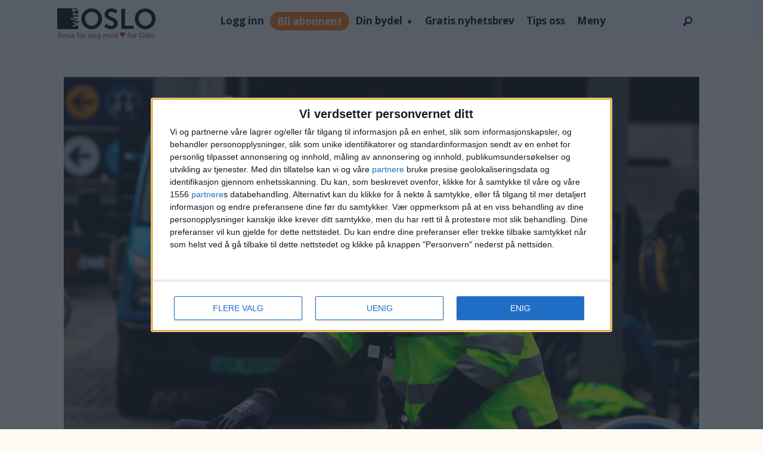

--- FILE ---
content_type: text/json
request_url: https://cdn.subscribers.com/config/28c4a678-73e8-4e62-984d-caa3da9d7d26.json
body_size: 610
content:
{"prompt":{"prompt_type":"modal","accent":"F61C40","icon":"https://cdn.subscribers.com/uploads/setting/modal_image/21974/VO_logo_mindre.jpg","headline":"Motta Oslos viktigste nyheter rett inn i din nettleser","subheadline":"Det er lett å slå av notifikasjoner dersom du ombestemmer deg.","ctaButton":"Ja, takk 👍🏼","noButton":"Nei ","includeBranding":false,"customCSS":null,"subscriptionCategories":[],"position":"top-center","inset":24,"overlay":"light","showModalAgainAfter":7,"showSubscribersCount":false},"site":{"name":"VårtOslo","appleWebsitePushId":null,"enabled":false,"subdomain":"vartoslo","public_vapid_key":null,"triggerConditions":"{\"pageViews\":1,\"pageDelay\":3,\"scrollPercentage\":0,\"pageRule\":{\"include\":\"ALL\",\"operator\":\"\",\"value\":\"\"},\"device\":\"ALL\"}","installed":true,"https":false}}

--- FILE ---
content_type: application/javascript
request_url: https://metropol.vartoslo.no/assets/routes-39213b3e.js
body_size: 4517
content:
import{s as r,b as o,c as f,A as d,u as b,a as p,j as t,P as k,r as i,M as A,d as S,e as E,f as y,g as q,S as C,h as L,i as Q,k as G,l as J,m as K,n as u,o as _,t as H,N as D,p as X,q as Y,v as ee,C as te,L as ie,R as ne,w as re,x as ae,y as le,z as se,T as oe,E as de,B as ce,D as pe,F as he}from"./index-7132006e.js";const xe=r.header`
  display: flex;
  align-items: center;
  min-height: 4.5rem;
  padding: 1.25rem 16px 1.25rem;
  background-color: ${({$mainColor:e})=>e};
  color: ${({$mainColor:e})=>e==="#FFFFF"||e==="#FFFFFF"?"#1a1a1a":"#fff"};

  @media screen and (max-width: ${o.breakpointDesktopM}) {
    padding: 0.5rem 16px;
  }
`,me=r.img`
  min-height: 2rem;
  max-width: 400px;
  max-height: 3.75rem;

  @media screen and (max-width: ${o.breakpointMobile}) {
    min-height: 1rem;
    max-width: 180px;
  }

  @media screen and (max-width: ${o.breakpointMobileS}) {
    min-height: 1rem;
    max-width: 145px;
  }
`,ge=r.a`
  display: flex;
  align-items: center;
  color: #fff;
  text-decoration: none;
`,w=e=>e.widget,fe=f(w,({widget:e})=>e),Z=f(w,({promo:e})=>e),ue=f(w,({regular:e})=>e),W=f(w,({newspaper:e})=>e),we=f(w,({loading:e})=>e),ve=f(w,({widget:e})=>e==null?void 0:e.template),be=r.div`
  overflow-x: hidden;
`,ye=r.a`
  display: flex;
  width: fit-content;
  text-align: center;
  padding: 10px 24px;
  border: 1px solid;
  border-color: ${({$mainColor:e})=>e==="#FFFFF"||e==="#FFFFFF"?"#4d4d4d":"#fff"};
  border-radius: 40px;
  background-color: transparent;
  font-size: 16px;
  line-height: 20px;
  text-decoration: none;
  color: ${({$mainColor:e})=>e==="#FFFFF"||e==="#FFFFFF"?"#4d4d4d":"#fff"};
  margin-left: ${({$alignRight:e})=>e?"auto":"initial"};

  @media screen and (max-width: 1000px) {
    padding: 8px 14px;
  }
`,M=r.div`
  width: 100%;
  height: 155px;
  display: flex;
  overflow: hidden;
  align-items: center;
  background: #fff;
  border: 1px solid #ebebeb;
  border-radius: 24px;
  position: relative;
  min-width: 172px;

  ${({theme:e})=>(e.isTablet||e.zoomLevel>=150)&&d`
      max-width: 100% !important;
    `}
`,Ee=()=>{const{t:e}=b(),n=p(fe),a=p(W),s=n.logoUrl||n.newspaperLogo,l=n.mainColor||n.newspaperColor;return t.jsxs(xe,{$mainColor:l,children:[t.jsx(ge,{href:a.baseUrl,target:"_blank",children:t.jsx(me,{src:s,alt:"logo"})}),t.jsx(ye,{$mainColor:l,href:a.baseUrl,target:"_blank",$alignRight:!0,children:e("widgets.more_events")})]})},je=r.div`
  width: 100%;
  .slider-container {
    width: 100%;
    height: 100%;

    div[role='tablist'] {
      top: 18px !important;

      @media screen and (max-width: ${o.breakpointMobile}) {
        top: 30px !important;
      }

      ${({theme:e})=>e.isTablet&&d`
          top: 30px !important;
        `}
    }
  }

  @media screen and (max-width: ${o.breakpointMobile}) {
    padding: 0 16px;
  }

  ${({theme:e})=>e.isTablet&&d`
      padding: 0 16px;
    `}

  ${k} {
    ${({theme:e})=>(e.isTablet||e.zoomLevel>=150)&&d`
        margin: 18px 0 55px !important;
      `}
  }
`,T=r.div`
  display: flex;
  width: 100%;
  gap: 16px;
  padding: 16px;
  & > a {
    width: 50%;
  }
`,$=r(T)`
  padding: 16px;

  @media only screen and (max-width: 820px) and (max-height: 1180px) {
    & > a {
      width: 100% !important;
    }
  }
  @media only screen and (max-width: 1024px) and (max-height: 1366px) {
    & > a {
      width: 100% !important;
    }
  }

  & > a {
    width: 50%;
  }

  @media screen and (max-width: 800px) {
    & > a {
      width: 100%;
    }
  }

  @media screen and (max-width: ${o.breakpointMobile}) {
    & > :nth-child(2) {
      display: none;
    }
  }
`,Se=()=>{const{isTablet:e}=i.useContext(A),n=p(Z),a=S(),s=n.length,l=a==="xs"||a==="sm",h=()=>a==="sm"&&!e?1.5:a==="xs"||e?1:2.5,c=()=>t.jsxs($,{children:[t.jsx(y,{event:n[0],isWidgetEvent:!0}),!l&&!e&&t.jsx(E,{styles:{height:231},isWidget:!0})]});return(()=>s?s===1?c():s===2&&!l?t.jsxs(T,{children:[t.jsx(y,{event:n[0],isWidgetEvent:!0}),t.jsx(y,{event:n[1],isWidgetEvent:!0})]}):t.jsx(je,{children:t.jsx(q,{events:n,slidesToShow:h(),isWidget:!0})}):t.jsx($,{children:t.jsx(E,{styles:{height:231,width:"100%"},isWidget:!0})}))()},We=e=>i.createElement("svg",{width:160,height:80,viewBox:"0 0 160 80",fill:"none",xmlns:"http://www.w3.org/2000/svg",...e},i.createElement("path",{d:"M0 80C0 35.8172 35.8172 0 80 0V0V80H0V80Z",fill:"#FFFDE7"}),i.createElement("g",{clipPath:"url(#clip0_18764_271762)"},i.createElement("rect",{x:55.3555,y:53.3555,width:50,height:50,fill:"#FFC107"}),i.createElement("rect",{x:45,y:78.3555,width:50,height:50,transform:"rotate(-45 45 78.3555)",fill:"#FFC107"}),i.createElement("rect",{x:66.7324,y:45.73,width:50,height:50,transform:"rotate(22.3378 66.7324 45.73)",fill:"#FFD54F"}),i.createElement("rect",{x:47.6543,y:64.918,width:50,height:50,transform:"rotate(-22.6622 47.6543 64.918)",fill:"#FFD54F"}),i.createElement("circle",{cx:80.3555,cy:78.3555,r:30,fill:"#FFE57F"})),i.createElement("path",{d:"M80 0V0C124.183 0 160 35.8172 160 80V80H80V0Z",fill:"#E8F5E9"}),i.createElement("g",{clipPath:"url(#clip1_18764_271762)"},i.createElement("path",{d:"M80 0V0C124.183 0 160 35.8172 160 80V80H80V0Z",fill:"#E8F5E9"}),i.createElement("path",{d:"M77.6506 14.125L88.6148 33.1156H66.6864L77.6506 14.125Z",fill:"#A5D6A7"}),i.createElement("path",{d:"M77.6507 26.7852L94.097 55.271H61.2044L77.6507 26.7852Z",fill:"#A5D6A7"}),i.createElement("path",{d:"M77.6509 34.6982L105.061 82.1747H50.2404L77.6509 34.6982Z",fill:"#A5D6A7"}),i.createElement("path",{d:"M112 52L129.321 82H94.6795L112 52Z",fill:"#A5D6A7"}),i.createElement("path",{d:"M96 62L113.321 92H78.6795L96 62Z",fill:"#A5D6A7"}),i.createElement("path",{d:"M145 67L162.321 97H127.679L145 67Z",fill:"#A5D6A7"}),i.createElement("path",{d:"M126 39L132.928 51H119.072L126 39Z",fill:"#81C784"}),i.createElement("path",{d:"M126 47L136.392 65H115.608L126 47Z",fill:"#81C784"}),i.createElement("path",{d:"M126 52L143.321 82H108.679L126 52Z",fill:"#81C784"}),i.createElement("path",{d:"M102.5 53L106.397 59.75H98.6029L102.5 53Z",fill:"#66BB6A"}),i.createElement("path",{d:"M102.5 56.625L111.593 72.375H93.4067L102.5 56.625Z",fill:"#66BB6A"}),i.createElement("path",{d:"M102.5 61L117.655 87.25H87.3446L102.5 61Z",fill:"#66BB6A"})),i.createElement("defs",null,i.createElement("clipPath",{id:"clip0_18764_271762"},i.createElement("path",{d:"M0 80C0 35.8172 35.8172 0 80 0V0V80H0V80Z",fill:"white"})),i.createElement("clipPath",{id:"clip1_18764_271762"},i.createElement("path",{d:"M80 0V0C124.183 0 160 35.8172 160 80V80H80V0Z",fill:"white"})))),Me=r.div`
  display: flex;
  align-items: center;
  justify-content: flex-end;
  margin: 40px;
  width: 100%;

  svg {
    position: absolute;
    bottom: 0;
    left: 110px;

    @media screen and (max-width: 900px) {
      left: 50px;
    }

    @media screen and (max-width: 800px) {
      left: 30px;
      width: 120px;
      height: 60px;
    }

    @media screen and (max-width: ${o.breakpointMobile}) {
      left: 20px;
      width: 120px;
      height: 60px;
    }
  }
`,Le=r.div`
  display: flex;
  align-items: center;
  justify-content: space-between;
  margin: 36px 110px 36px 40px;
  width: 100%;

  svg {
    width: ${({smallIcon:e})=>e?80:160};
    height: ${({smallIcon:e})=>e?80:160};
  }

  ${({$single:e})=>e&&d`
      margin-left: 24px;
      svg {
        position: absolute;
        right: 0;
        bottom: 0;
      }
    `}
`,z=r.div`
  display: flex;
  flex-direction: column;

  p {
    line-height: 20px;
    margin-bottom: 16px;
    display: -webkit-box;
    -webkit-box-orient: vertical;
    -webkit-line-clamp: 1;
    overflow: hidden;
  }

  @media screen and (max-width: 800px) {
    a {
      align-self: end;
    }
  }
`,$e=()=>{const{t:e}=b(),n=1760;return t.jsx(M,{style:{maxWidth:n},children:t.jsxs(Me,{children:[t.jsx(We,{}),t.jsxs(z,{children:[t.jsx("strong",{children:e("promo.placeholder_title")}),t.jsx("p",{children:e("promo.placeholder_description")}),t.jsx(C,{to:"/search",target:"_blank",children:e("search.go_to_search_btn")})]})]})})},Pe=e=>i.createElement("svg",{width:80,height:80,viewBox:"0 0 80 80",fill:"none",xmlns:"http://www.w3.org/2000/svg",...e},i.createElement("path",{d:"M80 0C35.8172 0 0 35.8172 0 80H80V0Z",fill:"#E8F5E9"}),i.createElement("g",{clipPath:"url(#clip0_18368_261164)"},i.createElement("path",{d:"M82.3494 14.125L71.3852 33.1156H93.3136L82.3494 14.125Z",fill:"#A5D6A7"}),i.createElement("path",{d:"M82.3493 26.7852L65.903 55.271H98.7956L82.3493 26.7852Z",fill:"#A5D6A7"}),i.createElement("path",{d:"M82.3491 34.6982L54.9385 82.1747H109.76L82.3491 34.6982Z",fill:"#A5D6A7"}),i.createElement("path",{d:"M48 52L30.6795 82H65.3205L48 52Z",fill:"#A5D6A7"}),i.createElement("path",{d:"M64 62L46.6795 92H81.3205L64 62Z",fill:"#A5D6A7"}),i.createElement("path",{d:"M15 67L-2.32051 97H32.3205L15 67Z",fill:"#A5D6A7"}),i.createElement("path",{d:"M34 39L27.0718 51H40.9282L34 39Z",fill:"#81C784"}),i.createElement("path",{d:"M34 47L23.6077 65H44.3923L34 47Z",fill:"#81C784"}),i.createElement("path",{d:"M34 52L16.6795 82H51.3205L34 52Z",fill:"#81C784"}),i.createElement("path",{d:"M57.5 53L53.6029 59.75H61.3971L57.5 53Z",fill:"#66BB6A"}),i.createElement("path",{d:"M57.5 56.625L48.4067 72.375H66.5933L57.5 56.625Z",fill:"#66BB6A"}),i.createElement("path",{d:"M57.5 61L42.3446 87.25H72.6554L57.5 61Z",fill:"#66BB6A"})),i.createElement("defs",null,i.createElement("clipPath",{id:"clip0_18368_261164"},i.createElement("path",{d:"M80 0C35.8172 0 0 35.8172 0 80H80V0Z",fill:"white"})))),Fe=()=>{const{t:e}=b();return t.jsx(M,{children:t.jsxs(Le,{$single:!0,smallIcon:!0,children:[t.jsxs(z,{children:[t.jsx("strong",{children:e("promo.placeholder_title")}),t.jsx("p",{children:e("promo.placeholder_description")}),t.jsx(C,{to:"/search",target:"_blank",children:e("search.go_to_search_btn")})]}),t.jsx(Pe,{})]})})},P=({type:e})=>{switch(e){case"regular-sm":return t.jsx(Fe,{});case"regular":return t.jsx($e,{})}},ke=r.div`
  display: flex;
  width: 100%;
  gap: 16px;
  flex-direction: ${({theme:e})=>e.isTablet?"column":"initial"};

  ${L} {
    height: 155px;
    width: inherit;
    background-color: #fff;
    border-color: #ebebeb;
  }

  ${Q} {
    font-size: 14px;
    line-height: 18px;
    margin-top: 0;
    -webkit-line-clamp: 2;
  }

  ${G} {
    font-size: 11px;
  }

  ${J} {
    padding: 16px 16px 12px;
  }

  @media screen and (max-width: ${o.breakpointMobile}) {
    flex-direction: column;

    ${L} {
      height: 332px;
    }

    ${K} {
      img {
        height: 216px;
      }
    }
  }
`,Ae=r.a`
  display: flex;
  flex-direction: column;
  width: 100%;
  height: 100%;
  text-decoration: none;
`,Ce=r.div`
  position: relative;
  width: 100%;
  height: 99px;
`,_e=r.img`
  height: 100%;
  width: 100%;
  object-fit: cover;
  border-radius: 8px 8px 0 0;
`;r.div`
  position: absolute;
  bottom: 0;
  left: 16px;
  display: flex;
  flex-direction: column;
  padding: 8px 16px;
  background: #fff;
  border: 1px solid #ebebeb;
  border-radius: 8px 8px 0px 0px;
  color: #1a1a1a;
  font-size: 14px;

  .eventDay,
  .eventTime {
    line-height: 20px;
  }

  .eventDay {
    font-weight: 600;
  }

  .eventTime {
    display: flex;
    align-items: center;
    gap: 8px;

    svg {
      margin-bottom: 1px;
    }
  }
`;const He=r.div`
  display: block;
  font-weight: 600;
  font-size: 16px;
  line-height: 24px;
  color: #1a1a1a;
  padding: 16px;
  white-space: nowrap;
  overflow: hidden;
  text-overflow: ellipsis;
  max-width: 100%;
`,De=r.div`
  position: absolute;
  top: 70px;
  left: 10px;
  background: white;
  padding: 5px;
  border-radius: 8px;
  text-transform: uppercase;
  color: #1a1a1a;
  font-size: 12px;
`;u.extend(_);u.extend(H);const Ze=({maxWidth:e,event:n})=>{const{t:a}=b(),{baseUrl:s,timeZone:l}=p(W),h=u.utc(n.eventTime).tz(l).format("D MMMM"),c=()=>n?n.posterUrls.length?n.posterUrls[3]:n.posterUrl||n.originalPosterUrl:null,x=`${s}/events/${n.eventSlug}`;return t.jsx(M,{style:{maxWidth:e},children:t.jsxs(Ae,{href:x,target:"_blank",children:[t.jsxs(Ce,{children:[t.jsx(_e,{src:c()||D,alt:n.imageText||a("events.event.poster_without_alt")}),t.jsx(De,{children:h})]}),t.jsx(He,{children:n.title})]})})},Te=()=>{const e=p(ue),n=S(),a=X("(max-width:820px)"),s=n==="xs"||n==="sm"||a;return e.length?t.jsxs(ke,{children:[e.map(l=>s?t.jsx(Ze,{event:l,maxWidth:576},l.id):t.jsx(y,{event:l,isWidgetEvent:!0},l.id)),e.length<=2&&!s&&t.jsx(P,{type:"regular-sm"})]}):t.jsx(P,{type:"regular"})},B=d`
  display: flex;
  justify-content: center;
  width: 100%;
`,ze=r.div`
  display: flex;
  flex-direction: column;
  align-items: center;
  background-color: #fff;
`,Be=r.div`
  ${B}
`,Ve=r.div`
  ${B}
  padding: 0 16px 8px;
`,Re=()=>t.jsxs(ze,{children:[t.jsx(Be,{children:t.jsx(Se,{})}),t.jsx(Ve,{children:t.jsx(Te,{})})]}),Ue=d`
  display: flex;
  justify-content: center;
  width: 100%;
`,Ie=r.div`
  display: flex;
  flex-direction: column;
  align-items: center;
  background-color: #fff;
`,Oe=r.div`
  ${Ue}
`,Ne=r.div`
  width: 100%;
  margin: 18px 0 35px;

  .hide_dots {
    display: none !important;
  }

  .slider-container {
    width: 100%;
    height: 100%;

    .slider-frame {
      height: 393px !important;
    }

    div[role="tablist"] {
      top: 18px !important;

      @media screen and (max-width: ${o.breakpointMobile}) {
        top: 30px !important;
      }

      ${({theme:e})=>e.isTablet&&d`
          top: 30px !important;
        `}
    }
  }

  @media screen and (max-width: ${o.breakpointMobile}) {
    position: relative;
    padding: 0 16px;
    margin-bottom: 45px;
  }

  ${({theme:e})=>e.isTablet&&d`
      padding: 0 16px;
    `}

  ${k} {
    ${({theme:e})=>(e.isTablet||e.zoomLevel>=150)&&d`
        margin: 18px 0 55px !important;
      `}
  }
`,j=r.div`
  display: flex;
  width: 100%;
  gap: 16px;
  padding: 16px;
`,F=r(j)`
  padding: 16px;

  @media only screen and (max-width: 820px) and (max-height: 1180px) {
    & > a {
      width: 100% !important;
    }
  }
  @media only screen and (max-width: 1024px) and (max-height: 1366px) {
    & > a {
      width: 100% !important;
    }
  }

  & > a {
    width: 50%;
  }

  @media screen and (max-width: 800px) {
    & > a {
      width: 100%;
    }
  }

  @media screen and (max-width: ${o.breakpointMobile}) {
    & > :nth-child(2) {
      display: none;
    }
  }
`,qe=r.a`
  display: flex;
  flex-direction: column;
  width: 100%;
  text-decoration: none;
  border-radius: 24px;
  background-color: #f5f5f5;
  min-width: 0;
`,Qe=r.div`
  position: relative;
  width: 100%;
  height: 250px;
`,Ge=r.img`
  height: 100%;
  width: 100%;
  object-fit: cover;
  border-radius: 8px 8px 0 0;
`,Je=r.div`
  display: flex;
  flex-direction: column;
  justify-content: space-between;
  padding: 16px 18px 23px;
  color: #333;
  height: 143px;

  @media screen and (max-width: ${o.breakpointMobile}) {
    width: initial;
    height: 130px;
    padding: 16px 18px;
  }
`,Ke=r.div`
  font-size: 24px;
  font-weight: 700;
  line-height: 28px;
  margin-top: 12px;
  display: -webkit-box;
  -webkit-box-orient: vertical;
  -webkit-line-clamp: 2;
  overflow: hidden;
  color: #333;
`,Xe=r.div`
  display: flex;
  font-size: 14px;
  font-weight: 400;
  margin-top: 12px;
  align-items: center;

  @media screen and (max-width: ${o.breakpointMobile}) {
    margin-top: 8px;
  }
`,Ye=r.img`
  width: 24px;
  height: 24px;
  margin-right: 8px;
  border-radius: 50%;
`,et=r.span`
  text-overflow: ellipsis;
  overflow: hidden;
  white-space: nowrap;
`,tt=r.div`
  display: flex;
  align-items: center;
  gap: 4px;
  position: absolute;
  bottom: 10px;
  left: 10px;
  background: white;
  padding: 5px;
  border-radius: 8px;
  text-transform: uppercase;
  color: #1a1a1a;
  font-size: 16px;
`;u.extend(_);u.extend(H);const g=({event:e,onFocus:n,onBlur:a})=>{const{t:s}=b(),{baseUrl:l,timeZone:h}=p(W),c=u.utc(e.eventTime).tz(h).format("D MMMM"),x=()=>e?e.posterUrls.length?e.posterUrls[3]:e.posterUrl||e.originalPosterUrl:null,v=`${l}/events/${e.eventSlug}`;return t.jsxs(qe,{href:v,target:"_blank",onFocus:n,onBlur:a,children:[t.jsxs(Qe,{children:[t.jsx(Ge,{src:x()||D,alt:e.imageText||s("events.event.poster_without_alt")}),t.jsxs(tt,{children:[c," ",e.recurrent&&t.jsx(Y,{})]})]}),t.jsxs(Je,{children:[t.jsx(Ke,{children:e.title}),t.jsxs(Xe,{children:[e.organizerAvatar&&t.jsx(Ye,{"data-testid":`event-organizer-logo-${e.eventSlug}`,src:e.organizerAvatar,alt:s("events.event.organizer_avatar_alt")}),t.jsx(et,{"data-testid":`event-organizer-title-${e.eventSlug}`,title:e.organizerName,children:e.organizerName})]})]})]})},it=()=>{const{isTablet:e,isMobile:n}=i.useContext(A),a=p(Z),s=S(),l=a.length,[h,c]=i.useState(!0),x=s==="xs",v=n||e,[V,R]=i.useState(0),U=(m,N)=>{R(N)},I=()=>s==="sm"&&!e?2:s==="xs"||e?1:3,O=()=>t.jsxs(F,{children:[t.jsx(g,{event:a[0]}),!x&&!e&&t.jsx(E,{styles:{height:"auto"},isWidget:!0})]});return(()=>l?l===1?O():l===2&&!x?t.jsxs(j,{children:[t.jsx(g,{event:a[0]}),t.jsx(g,{event:a[1]})]}):l===3&&!x?t.jsxs(j,{children:[t.jsx(g,{event:a[0]}),t.jsx(g,{event:a[1]}),t.jsx(g,{event:a[2]})]}):t.jsx(Ie,{children:t.jsx(Oe,{children:t.jsxs(Ne,{children:[t.jsx(ee,{isWidget:!0,top:200,active:h,onClick:()=>c(m=>!m)}),t.jsx(te,{tabbed:!0,wrapAround:!0,defaultControlsConfig:{pagingDotsContainerClassName:"hide_dots"},adaptiveHeight:!0,autoplay:h,beforeSlide:U,autoplayInterval:2500,slidesToShow:I(),cellSpacing:v?null:16,renderCenterLeftControls:v?null:ie,renderCenterRightControls:m=>v?null:t.jsx(ne,{...m,isWidget:!0,marginTop:0}),children:a.map(m=>t.jsx(g,{event:m,onFocus:()=>c(!1),onBlur:()=>c(!0)},m.id))}),t.jsx(re,{slideIndex:V,totalSlides:a.length,isPromo:!0})]})})}):t.jsx(F,{children:t.jsx(E,{styles:{height:250,width:"100%"},isWidget:!0})}))()},nt={carousel:Re,promo:it},rt=()=>{const e=ae(),n=le(),a=p(we),s=p(ve),l=nt[s];return i.useEffect(()=>{n.id&&e(se(n.id))},[n.id]),t.jsx(oe,{children:t.jsx(de,{children:t.jsx(ce,{active:a||!s,children:t.jsxs(be,{children:[t.jsx(Ee,{}),t.jsx(l,{})]})})})})},st=()=>t.jsx(pe,{children:t.jsx(he,{path:"/widgets/:id/:type",element:t.jsx(rt,{})})});export{st as default};


--- FILE ---
content_type: image/svg+xml
request_url: https://www.vartoslo.no/view-resources/baseview/public/common/icons/fullscreen.svg
body_size: 146
content:
<svg xmlns="http://www.w3.org/2000/svg" width="16" height="16" viewBox="0 0 16 16"><g fill="none" fill-rule="evenodd"><rect width="1.5" height="10.5" x="1" y="3" fill="#FFF"/><rect width="1.5" height="4" x="13" y="9.5" fill="#FFF"/><rect width="11" height="1.5" x="2" y="12" fill="#FFF"/><path fill="#FFF" d="M11.9477029,0.531281566 L15.485928,4.06412428 L12.697169,4.06428157 L12.6977029,10.5668155 L11.1977029,10.5668155 L11.197169,4.06528157 L8.41216902,4.06681547 L11.9477029,0.531281566 Z" transform="rotate(45 11.949 5.549)"/><rect width="6" height="1.5" x="2" y="3" fill="#FFF"/></g></svg>